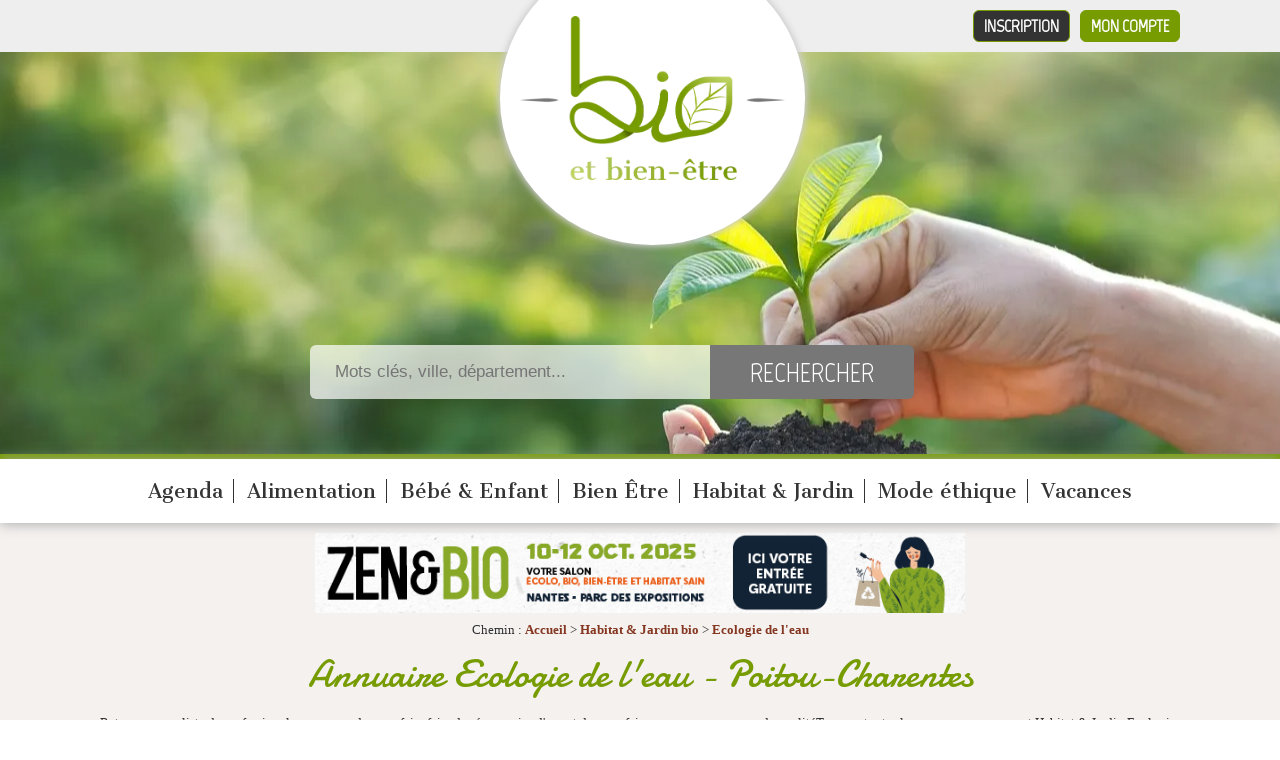

--- FILE ---
content_type: text/html; charset=UTF-8
request_url: https://www.bioetbienetre.fr/ecologie-de-l-eau/poitou-charentes/c442/r20.html
body_size: 6333
content:
<!DOCTYPE html PUBLIC "-//W3C//DTD XHTML 1.0 Transitional//EN" "https://www.w3.org/TR/xhtml1/DTD/xhtml1-transitional.dtd">
<html lang="fr" xmlns="https://www.w3.org/1999/xhtml">
<head>
	<title>Une eau de qualité, et des économies d'eau - Spécialistes écologie de l'eau -  - Poitou-Charentes</title>
	<meta name="description" content="Retrouvez une liste de professionels en mesure de vous faire faire des économies d'eau et de vous faire consommer une eau de qualitéTrouvez toutes les annonces concernant Habitat & Jardin Ecologie de l'eau présente dans la catégorie Habitat & Jardin en Poitou-Charentes" />	
	<meta name="keywords" content="Habitat & Jardin - Ecologie de l'eau -  - Poitou-Charentes" />	
    
	<meta http-equiv="Content-Type" content="text/html; charset=utf-8" />
	<!-- Required meta tags -->
	<meta charset="utf-8">
	<meta name="viewport" content="width=device-width, initial-scale=1">
	
	<!-- Bootstrap CSS -->
	
	
	<meta name="robots" content="index, follow, all" />
	<meta name="author" content="Bio et Bien-être - https://www.bioetbienetre.fr/" />
	
		<meta name="verify-v1" content="z97MAgTnVKTQJlkPZwoSHDKJycpqMxKH/TXi0WnyXoM=" />
			
	<base href="https://www.bioetbienetre.fr/" />

		<link rel="canonical" href="https://www.bioetbienetre.fr/ecologie-de-l-eau/poitou-charentes/c442/r20.html" />

  	<!-- feuilles de style globales -->
	<link rel="stylesheet" type="text/css" media="screen" href="https://www.bioetbienetre.fr/styles/gabaritSite.min.css" />

	<!-- feuille de style spécifique -->
				<link rel="stylesheet" type="text/css" media="screen" href="https://www.bioetbienetre.fr/styles/pages/categorie.css" />
		
	<!--[if IE 7]>
	   <link href="styles/ie7.css" rel="stylesheet" type="text/css" />
	<![endif]-->

	
		
	
	<link rel="stylesheet" type="text/css" media="screen" href="https://www.bioetbienetre.fr/styles/jquery/jquery.thickbox.min.css" /> 
		
	<!-- FEUILLE DE STYLE - INTERMEDIARE NOUVEAU SITE -->
	<link rel="stylesheet" type="text/css" media="screen" href="https://www.bioetbienetre.fr/styles/new.min.css" />
		
	<link href="https://fonts.googleapis.com/css?family=Marvel&display=swap" rel="stylesheet" />
	<link href="https://fonts.googleapis.com/css?family=Cantata+One&display=swap" rel="stylesheet" />
	<link href="https://fonts.googleapis.com/css?family=Damion&display=swap" rel="stylesheet" />
	
	<link rel="preload" as="image" href="/images/header/logo.wbp">
	<link rel="preload" as="image" href="/images/header/fond.webp">
	<link rel="preload" as="image" href="/images/header/fond-mobile.webp">
	
	
	<!-- favicon -->
	<link rel="icon" href="https://www.bioetbienetre.fr/images/favicon.ico" type="image/x-icon" />
	<link rel="shortcut icon" href="https://www.bioetbienetre.fr/images/favicon.ico" type="image/x-icon" />

	<!-- sources jquery -->
	<script type="text/javascript" src="https://www.bioetbienetre.fr/js/jquery/jquery-1.4.2.min.js"></script>
	<script defer type="text/javascript" src="https://www.bioetbienetre.fr/js/jquery/jquery.selectboxes.min.js"></script>
	<script defer type="text/javascript" src="https://www.bioetbienetre.fr/js/jquery/jquery.thickbox.min.js"></script>
	<script defer type="text/javascript" src="https://www.bioetbienetre.fr/js/jquery/jquery.jcarousellite.min.js"></script>
 		 
	<meta name="test" content="categorie" >
		
	<!-- config js -->
	<script defer type="text/javascript" src="https://www.bioetbienetre.fr/js/popup.js"></script>
	<script defer type="text/javascript">

	function favoris() {
		var baseUrl = "https://www.bioetbienetre.fr/";
		var titreSite = "BIO et Bien-être : annuaire de magasins en produits BIO, bien-être";
		if ( navigator.appName != 'Microsoft Internet Explorer' ){
			window.sidebar.addPanel(titreSite,baseUrl,"");
		}
		else {
			window.external.AddFavorite(baseUrl,titreSite);
		}
	}
	
	</script>
	
			 	  <script defer data-domain="bioetbienetre.fr" src="https://plausible.io/js/script.file-downloads.hash.outbound-links.pageview-props.revenue.tagged-events.js"></script>
	  <script>window.plausible = window.plausible || function() { (window.plausible.q = window.plausible.q || []).push(arguments) }</script>
</head>
<body class="categorie">

	
		<div id="global">
		
			
		<header id="header-main">

	<div class="header-top">
		
		<div class="inner">
		                                
			<a id="connection" href="https://www.bioetbienetre.fr/connexion.html" title="Connexion">Mon compte</a>                    
			<a id="subscribe" href="https://www.bioetbienetre.fr/inscription-votre-pack.html" title="Tarifs et inscription">Inscription</a>
			
		</div>
		
	</div>

	<div class="inner">
	
		<div id="logo">
			<a href="https://www.bioetbienetre.fr/" title="Logo Bio et bien-être"><img src="images/header/logo.webp" alt="Bio et Bien-être"/></a>
		</div>	

		<div class="recherche">
			<div id="search">

	<form action="https://www.bioetbienetre.fr/recherche.html" method="post">
	
		<div class="field">
			
			<input type="text" name="recherche" value="" placeholder="Mots clés, ville, département..." />
			<input type="submit" name="rechercheSubmit" value="Rechercher" />
			
		</div>	
	
	</form>

</div>		</div>	
		
		<div class="buttons">
			
		</div>
	
	</div>
	
</header>

<nav id="main-menu">
	<ul>
					<li>
				<a class="titre" href="https://www.bioetbienetre.fr/evenements/c148.html" title="Agenda">Agenda</a>
			</li>
					<li>
				<a class="titre" href="https://www.bioetbienetre.fr/alimentation/c1.html" title="Alimentation">Alimentation</a>
			</li>
					<li>
				<a class="titre" href="https://www.bioetbienetre.fr/quotidien/c67.html" title="Bébé & Enfant">Bébé & Enfant</a>
			</li>
					<li>
				<a class="titre" href="https://www.bioetbienetre.fr/bien-etre/c105.html" title="Bien Être">Bien Être</a>
			</li>
					<li>
				<a class="titre" href="https://www.bioetbienetre.fr/maison/c24.html" title="Habitat & Jardin">Habitat & Jardin</a>
			</li>
					<li>
				<a class="titre" href="https://www.bioetbienetre.fr/vetements/c136.html" title="Mode éthique">Mode éthique</a>
			</li>
					<li>
				<a class="titre" href="https://www.bioetbienetre.fr/vacances/c141.html" title="Vacances">Vacances</a>
			</li>
			
	</ul>
</nav>
		
		<div id="content">

						
							
			
							
				<div id="milieu">
				
					<div id="page-categorie">

	<div class="content-top">

		<div class="inner">
	
						<div style="text-align: center;">
<a href="/salon-zen-bio-nantes/s38793.html">
	<img src="/inc/banners/zen-bio-nantes-2025.jpg" alt="Salon Zen & Bio Nantes 2025" style="width: 100%; max-width: 650px"/>
</a>
</div>	
			<p id="ariane">Chemin : <a href="https://www.bioetbienetre.fr/">Accueil</a>
			 > <a href="https://www.bioetbienetre.fr/maison/c24.html" title="">Habitat & Jardin bio</a> > <a href="https://www.bioetbienetre.fr/ecologie-de-l-eau/c442.html" title="">Ecologie de l'eau</a>			</p>	
		
			<h1>
				<span>
				Annuaire 
				Ecologie de l'eau - Poitou-Charentes				</span>
			</h1>		
		
				
			<div class="pres">Retrouvez une liste de professionels en mesure de vous faire faire des économies d'eau et de vous faire consommer une eau de qualitéTrouvez toutes les annonces concernant Habitat & Jardin Ecologie de l'eau présente dans la catégorie Habitat & Jardin en Poitou-Charentes</div>		
		
		</div>
		
	</div>
	
	<div class="content-cols">
	
		<div class="inner">
	
			<div class="content-left">
			
				<h2>
					<span>Affiner votre recherche</span>
				</h2>				
				
				<div class="filters">
										<a href="javascript:void(0);" title="Par département" id="titreDpt">Par Départements</a>
										<a href="javascript:void(0);" title="Par région" id="titreOu">Par Régions *</a>
					<a href="javascript:void(0);" title="Par catégories" id="titreQuoi" class="over">Par catégories</a>	
				</div>	
				
				
				<div  id="listeCategorie">		
					
					<div id="affiner">
					
										
						<ul>
						<li><a href="https://www.bioetbienetre.fr/ecologie-de-l-eau/recuperateur-eau-de-pluie/poitou-charentes/c235/r20.html" title="Récupérateur Eau de pluie">Récupérateur Eau de pluie</a> (1)</li>						</ul>
						
						<ul>						
						<li><a href="https://www.bioetbienetre.fr/ecologie-de-l-eau/toilettes-seches/poitou-charentes/c244/r20.html" title="Toilettes sèches">Toilettes sèches</a> (1)</li>						</ul>	
				
									
					</div>
				
					<div id="affinerOu">
													<ul>
															<li>
									<a href="https://www.bioetbienetre.fr/ecologie-de-l-eau/alsace/c442/r1.html" title="Alsace">Alsace</a> (2)
								</li>
																<li>
									<a href="https://www.bioetbienetre.fr/ecologie-de-l-eau/aquitaine/c442/r2.html" title="Aquitaine">Aquitaine</a> (4)
								</li>
																<li>
									<a href="https://www.bioetbienetre.fr/ecologie-de-l-eau/auvergne/c442/r3.html" title="Auvergne">Auvergne</a> (3)
								</li>
																<li>
									<a href="https://www.bioetbienetre.fr/ecologie-de-l-eau/basse-normandie/c442/r4.html" title="Basse-Normandie">Basse-Normandie</a> (1)
								</li>
																<li>
									<a href="https://www.bioetbienetre.fr/ecologie-de-l-eau/bourgogne/c442/r5.html" title="Bourgogne">Bourgogne</a> (4)
								</li>
																<li>
									<a href="https://www.bioetbienetre.fr/ecologie-de-l-eau/bretagne/c442/r6.html" title="Bretagne">Bretagne</a> (5)
								</li>
																<li>
									<a href="https://www.bioetbienetre.fr/ecologie-de-l-eau/centre/c442/r7.html" title="Centre">Centre</a> (2)
								</li>
																<li>
									<a href="https://www.bioetbienetre.fr/ecologie-de-l-eau/champagne-ardenne/c442/r8.html" title="Champagne-Ardenne">Champagne-Ardenne</a> (1)
								</li>
																<li>
									<a href="https://www.bioetbienetre.fr/ecologie-de-l-eau/franche-comte/c442/r10.html" title="Franche-Comté">Franche-Comté</a> (1)
								</li>
																<li>
									<a href="https://www.bioetbienetre.fr/ecologie-de-l-eau/haute-normandie/c442/r11.html" title="Haute-Normandie">Haute-Normandie</a> (4)
								</li>
																<li>
									<a href="https://www.bioetbienetre.fr/ecologie-de-l-eau/ile-de-france/c442/r12.html" title="Ile-de-France">Ile-de-France</a> (2)
								</li>
															</ul>
							<ul>
															<li>
									<a href="https://www.bioetbienetre.fr/ecologie-de-l-eau/languedoc-roussillon/c442/r13.html" title="Languedoc-Roussillon">Languedoc-Roussillon</a> (5)					
								</li>
																<li>
									<a href="https://www.bioetbienetre.fr/ecologie-de-l-eau/lorraine/c442/r15.html" title="Lorraine">Lorraine</a> (2)					
								</li>
																<li>
									<a href="https://www.bioetbienetre.fr/ecologie-de-l-eau/midi-pyrenees/c442/r16.html" title="Midi-Pyrénées">Midi-Pyrénées</a> (10)					
								</li>
																<li>
									<a href="https://www.bioetbienetre.fr/ecologie-de-l-eau/pays-de-la-loire/c442/r18.html" title="Pays-de-la-Loire">Pays-de-la-Loire</a> (6)					
								</li>
																<li>
									<a href="https://www.bioetbienetre.fr/ecologie-de-l-eau/picardie/c442/r19.html" title="Picardie">Picardie</a> (2)					
								</li>
																<li>
									<a href="https://www.bioetbienetre.fr/ecologie-de-l-eau/poitou-charentes/c442/r20.html" title="Poitou-Charentes">Poitou-Charentes</a> (2)					
								</li>
																<li>
									<a href="https://www.bioetbienetre.fr/ecologie-de-l-eau/provence-alpes-cote-d-azur/c442/r21.html" title="Provence-Alpes-Côte-d'Azur">Provence-Alpes-Côte-d'Azur</a> (4)					
								</li>
																<li>
									<a href="https://www.bioetbienetre.fr/ecologie-de-l-eau/rhone-alpes/c442/r22.html" title="Rhône-Alpes">Rhône-Alpes</a> (6)					
								</li>
															</ul>			
						
					</div>		
				
					<div id="affinerDpt">
					
											<ul>
										
										
							<li><a href="https://www.bioetbienetre.fr/ecologie-de-l-eau/charente-poitou-charentes/c442/r20/d16.html" title="Charente">16 - Charente</a> (1)</li>			
										
										
										
										
							<li><a href="https://www.bioetbienetre.fr/ecologie-de-l-eau/vienne-poitou-charentes/c442/r20/d87.html" title="Vienne">86 - Vienne</a> (1)</li>			
											</ul>
												
					</div>
				
					<script type="text/javascript">
						$("#titreOu").click(function(){			
								
							$("#affinerOu").css("display","block");
							$("#affiner").css("display","none");		
							$("#affinerDpt").css("display","none");				
							
							$("#titreOu").attr("class","over");
							$("#titreQuoi").attr("class","");
							$("#titreDpt").attr("class","");
							
						}
						);
						$("#titreQuoi").click(function(){
			
							$("#affiner").css("display","block");
							$("#affinerOu").css("display","none");	
							$("#affinerDpt").css("display","none");				
							
							$("#titreQuoi").attr("class","over");
							$("#titreOu").attr("class","");
							$("#titreDpt").attr("class","");
														
						}
						);	
						$("#titreDpt").click(function(){
			
							$("#affiner").css("display","none");
							$("#affinerOu").css("display","none");	
							$("#affinerDpt").css("display","block");				
							
							$("#titreQuoi").attr("class","");
							$("#titreOu").attr("class","");
							$("#titreDpt").attr("class","over");
														
						}
						);				
							
												$("#titreDpt").click();
														
								
								
					</script>	
				
					<hr style="visibility:hidden;clear:left;" />
				
				</div>
					
								<h2 class="titre2"><span>Sociétés disponibles dans l'annuaire Ecologie de l'eau (<span id="nbPassage">2</span>)</span></h2>
				
								<div id="tri">
				
					<form id="formTri" action="" method="GET">
					
								
					
						Trier par : 
						<select size="1" name="tri" id="tri">
							<option  value="6">Les derniers inscrits</option>
							<option  value="1">Nombre de consultation</option>
							<option  value="2">Nom (ordre croissant)</option>
							<option  value="3">Nom (ordre décroissant)</option>
							<option  value="4">Ville (ordre croissant)</option>
							<option  value="5">Ville (ordre décroissant)</option>
						</select>
						&nbsp;
						<input type="submit" name="" value="Trier" />
					
					</form>
					
				</div>
								
										<div class="societe gratuit">
							
														
							<div class="contentSoc">			
							
												
								<div class="nom">
									<a href="https://www.bioetbienetre.fr/le-petit-colombin/s37441.html" title="Le Petit Colombin">Le Petit Colombin</a>					
								</div>				
								
								<div class="labelSoc">
									<span></span>
									<span></span>
									<span></span>								
								</div>						
								
								<div class="adresse">
									Bonjour,
"Le Petit Colombin" est spécialisé dans la création et la location de Toilettes Sèches pour tous vos événements, concerts, festivals, mariage, fêtes de famille...
N'hésitez pas à nous contacter:
06/88/24/04/99.
A bientôt.						
								</div>
							
								<div class="telephone">
																								</div>
							
								<div class="lien">
									<a class="enSavoirPlus" href="https://www.bioetbienetre.fr/le-petit-colombin/s37441.html" title="Le Petit Colombin">En savoir plus</a>
								
																	<img src="https://www.bioetbienetre.fr/images/icones/email_edit.png" alt="" title="" />&nbsp;<span>Le Pavillon, 16490 Alloue</span>
														
								</div>
							
							</div>
							
						</div>		
										<div class="societe gratuit">
							
														
							<div class="contentSoc">			
							
												
								<div class="nom">
									<a href="https://www.bioetbienetre.fr/is-eau-energie/s25608.html" title="Is'Eau Energie">Is'Eau Energie</a>					
								</div>				
								
								<div class="labelSoc">
									<span></span>
									<span></span>
									<span></span>								
								</div>						
								
								<div class="adresse">
									Nous proposons des solutions écologiques pour améliorer la gestion, la qualité de l'eau, réduire vos consommations, récupération d’eau de pluie, phytoépuration ...						
								</div>
							
								<div class="telephone">
																								</div>
							
								<div class="lien">
									<a class="enSavoirPlus" href="https://www.bioetbienetre.fr/is-eau-energie/s25608.html" title="Is'Eau Energie">En savoir plus</a>
								
																	<img src="https://www.bioetbienetre.fr/images/icones/email_edit.png" alt="" title="" />&nbsp;<span>3, Coudasne, 86470 BENASSAY</span>
														
								</div>
							
							</div>
							
						</div>		
								
							
				<div id="pagination">
						
								
			</div>
								
				
				<div id="megaBanniere">
														</div>
			</div>
			
			<div id="droite">

	<div id="droiteBas">
		 	
		 <a class="btn_bois" href="https://www.bioetbienetre.fr">
    <span class="active">> L’Annuaire <</span>
</a>
<a class="btn_bois" href="https://www.bioetbienetre.fr/evenements/c148.html">
     <span class="">> L’Agenda <</span>
</a>
<a class="btn_bois" href="https://www.bio-proche.fr/">
     <span class="">> La Boutique <</span>
</a>
<a class="btn_bois" href="https://www.bioetbienetre.fr/blog-bio.html">
     <span class="">> Le Blog <</span>
</a>

<!-- <iframe data-w-token="937873062cdbfaa1d24d" data-w-type="pop-in" frameborder="0" scrolling="yes" marginheight="0" marginwidth="0" src="https://u2hn.mjt.lu/wgt/u2hn/gos/form?c=c41447eb" width="100%" style="height: 0;"></iframe>
<iframe data-w-token="937873062cdbfaa1d24d" data-w-type="trigger" frameborder="0" scrolling="no" marginheight="0" marginwidth="0" src="https://u2hn.mjt.lu/wgt/u2hn/gos/trigger?c=85a6fb49" width="100%" style="margin-top: 15px; height: 0; border-radius: 10px; background-color: #769c02;"></iframe>

<script type="text/javascript" src="https://app.mailjet.com/pas-nc-pop-in-v1.js"></script>
 -->

<a href="/inscription-newsletter.html" class="btn btn_bois"  
   style="background-color: #769c02 !important; background-image: none !important; padding: 0px; text-decoration: none;">
    <span style="background-color: transparent; font-family: Georgia, Helvetica, Arial, sans-serif; font-size: 20px; margin-top: 0px;">
        &gt; Abonnez-vous ! &lt;
    </span>
</a>


					 					
	</div>	

	<div id="droiteHaut-top"></div>
	<div id="droiteHaut-milieu">
	
		<div id="actualite">
			
					
						
			<div class="titre">Derniers articles</div>
			
						
								<div class="actuTitre">
					<a href="https://www.bioetbienetre.fr/ioniseurs-d-eau-alcaline/ar774.html" title="Lire la suite">
						Ioniseurs d’eau alcaline					</a>
				</div>
				
				<div class="actuResume">
				Connus sous différents noms tels qu’ionisateur d’eau ou électrolyseurs, les ioniseurs d’eau servent...</div>
			
				<a class="link" href="https://www.bioetbienetre.fr/ioniseurs-d-eau-alcaline/ar774.html" title="Lire la suite"><span>Lire la suite</span></a>
								<ul id="actuListe" style="margin-top:10px">
									<li><a href="https://www.bioetbienetre.fr/un-purificateur-d-eau-pour-moins-de-50/ar480.html">Un purificateur d’eau pour moins de 50€</a></li>
									<li><a href="https://www.bioetbienetre.fr/de-l-eau-de-pluie-potable/ar445.html">De l'eau de pluie potable</a></li>
									<li><a href="https://www.bioetbienetre.fr/la-phytoepuration/ar118.html">La phytoépuration</a></li>
									<li><a href="https://www.bioetbienetre.fr/credits-d-impots-pour-la-recuperation-et-le-traitement-des-eaux-pluviales/ar25.html">Crédits d'impôts pour la récupération et le traitement des eaux pluviales.</a></li>
									<li><a href="https://www.bioetbienetre.fr/pourquoi-des-toilettes-seches/ar81.html">Pourquoi des toilettes sèches ?</a></li>
									<li><a href="https://www.bioetbienetre.fr/pourquoi-preserver-l-eau-comment-l-economiser/ar71.html">Pourquoi préserver l’eau ? Comment l'économiser ?</a></li>
									<li><a href="https://www.bioetbienetre.fr/ar.html"></a></li>
									<li><a href="https://www.bioetbienetre.fr/ar.html"></a></li>
									<li><a href="https://www.bioetbienetre.fr/ar.html"></a></li>
									<li><a href="https://www.bioetbienetre.fr/ar.html"></a></li>
									<li><a href="https://www.bioetbienetre.fr/ar.html"></a></li>
									<li><a href="https://www.bioetbienetre.fr/ar.html"></a></li>
									<li><a href="https://www.bioetbienetre.fr/ar.html"></a></li>
									<li><a href="https://www.bioetbienetre.fr/ar.html"></a></li>
									<li><a href="https://www.bioetbienetre.fr/ar.html"></a></li>
								</ul>	
				
								
				
				<div class="autresArticles">
    									<a href="https://www.bioetbienetre.fr/blog-bio/maison/ac24.html" title="Voir nos autres articles">Voir nos autres articles</a>
					<p>&nbsp;</p>
				</div>
				
				
		</div>
	
	</div>

	<div class="right-une">
	
<h3 class="titre">
	<img src="https://www.bioetbienetre.fr/images/icones/star.png" alt="" />
	Produits à la une
	<img src="https://www.bioetbienetre.fr/images/icones/star.png" alt="" />
</h3>

	</div>
	
	<div class="right-promo">
	
<h3 class="titre">
	<img src="https://www.bioetbienetre.fr/images/icones/heart.png" alt="" />
	Produits en promotion
	<img src="https://www.bioetbienetre.fr/images/icones/heart.png" alt="" />
</h3>

<div class="carousel-cadre">

	<div class="carousel" id="carousel-promo">


	</div>
	
	<!-- 
	<div id="prev">
		<img class="prev-carousel-promo" src="images/prev-trans.png" alt="Précédent" />
	</div>
	
	<div id="next">
		<img class="next-carousel-promo" src="images/next-trans.png" alt="Suivant" />
	</div>	
		-->

</div>	</div>
			<div class="right-adsense">
				</div>
		
</div>
	
			
		</div>
	
	</div>	
	
</div>


					
				</div>
				
					
			
						
		</div>		
		
		
			
		
		<div id="adsensePied">
		</div>

<div id="footer">	

	<div class="inner">

				
					
			<ul>
				<li><a href="https://www.bioetbienetre.fr/edito.html">Edito</a></li>				
								<li>&nbsp;|&nbsp;</li> 
								<li><a href="https://www.bioetbienetre.fr/inscription-votre-pack.html">Inscription à l'annuaire</a></li>
				<li>&nbsp;|&nbsp;</li> 
				<li><a href="https://www.bioetbienetre.fr/foire-aux-questions.html">Foire aux questions</a></li>		
				<li>&nbsp;|&nbsp;</li>
				<li><a href="https://www.bioetbienetre.fr/contact.html">Contact</a></li>									
			</ul>
			
			<ul>
				<li><a href="/charte.pdf" target="_blank">Charte d'utilisation</a></li>		
				<li>&nbsp;|&nbsp;</li>	
				<li><a href="https://www.bioetbienetre.fr/mentions-legales.html">Mentions légales</a></li>		
								<li>&nbsp;|&nbsp;</li>	
				<li><a href="https://www.bioetbienetre.fr/partenaires.html">Partenaires</a></li> 
										
										
			</ul>	
		
			<div id="copyright">
				<p>Copyright &copy; 2008-2026 - <a href="https://www.bioetbienetre.fr/" title="Bio et bien être">Bio et Bien-être.fr&reg;</a></p>
				<p>L'annuaire des professionnels des produits et services bio, écologiques, et de bien-être</p>
			</div>	
		
			
		
						
	
	</div>
	
</div>	

<script src="/js/bootstrap/bootstrap.bundle.min.js" integrity="sha384-ka7Sk0Gln4gmtz2MlQnikT1wXgYsOg+OMhuP+IlRH9sENBO0LRn5q+8nbTov4+1p" crossorigin="anonymous"></script>
	
	</div>

	
<script type="text/javascript">

	var _gaq = _gaq || [];
  	_gaq.push(['_setAccount', 'UA-6549099-11']);
  	_gaq.push(['_setDomainName', '.bioetbienetre.fr']);
  	_gaq.push(['_trackPageview']);

  	(function() {
    	var ga = document.createElement('script'); ga.type = 'text/javascript'; ga.async = true;
    	ga.src = ('https:' == document.location.protocol ? 'https://ssl' : 'http://www') + '.google-analytics.com/ga.js';
    	var s = document.getElementsByTagName('script')[0]; s.parentNode.insertBefore(ga, s);
  	})();
  
</script> 

<!-- Global site tag (gtag.js) - Google Analytics -->
<script async src="https://www.googletagmanager.com/gtag/js?id=UA-6549099-11"></script>
<script>
  window.dataLayer = window.dataLayer || [];
  function gtag(){dataLayer.push(arguments);}
  gtag('js', new Date());
 
  gtag('config', 'UA-6549099-11');
</script>     	
		
</body>

</html>


--- FILE ---
content_type: text/css
request_url: https://www.bioetbienetre.fr/styles/gabaritSite.min.css
body_size: 2700
content:
*{margin:0;padding:0}img{border:none}option{padding:0 3px 0 3px}body{background-image:url(../../images/css/fnd_site_bbe.jpg);background-color:#fff;background-attachment:fixed;background-position:top center;background-repeat:no-repeat;font-family:Verdana;font-size:.8em}div#megaBanniere{height:90px;margin:17px 0 10px 5px;text-align:center}#barreBoutons{float:right;margin:20px 5px 0 0}div#global{position:relative;margin:auto}div#header{background-image:url(../../images/css/header.png)!important;background-image:url(no-image);background-repeat:no-repeat;height:224px}div#content{background-color:#fff;position:relative}div#content div#droite{top:100px;margin-top:10px;right:0}div#footer{clear:both;background-color:#d9eda6;padding:5px;font-size:.8em;position:relative}.erreur{color:red;font-weight:700}#liensAnnexes .lienMarketing{font-size:.9em;color:#247138}.renouvellement{text-align:center;color:green;border:2px solid green;padding:5px;width:75%;margin:0 auto 50px auto}.preinscrit{text-align:center;color:red;margin:20px 0 20px 0;border:2px solid red;padding:5px;width:640px}.barre{text-decoration:line-through;font-size:.8em;padding:0 3px 0 3px}@media screen and (min-width:768px){div#megaBanniere{width:728px}#barreBoutons img{width:250px}div#global{width:1000px}div#header{width:1000px}div#content div#droite{width:310px}}@media screen and (max-width:768px){div#megaBanniere{max-width:728px}#barreBoutons img{max-width:250px}div#global{max-width:1000px}div#header{max-width:1000px}div#content div#droite{max-width:310px}}div#header .logo{position:absolute;width:550px;height:150px;top:104px;left:0}div#header div#logo{position:absolute;top:11px;left:20px;width:282px}div#header div#recherche{position:absolute;top:90px;left:340px;height:90px;width:410px;z-index:99}div#header div#recherche .champsForm{float:left}#rechercheHeader{padding-left:17px}#contenuRecherche{margin-top:15px;overflow:hidden}#histoRecherche{height:27px;vertical-align:bottom;padding-top:5px;padding-left:15px}#histoRecherche a{text-decoration:none;color:#79b718}div#header div#recherche #btnQuoi{position:absolute;top:42px}div#header div#recherche #btnOu{position:absolute;left:87px;top:42px}div#header div#recherche #chxLocalisation{float:left;margin:-2px 0 0 145px;font-size:.9em}div#header div#recherche #chxLocalisation .formOu,div#header div#recherche #chxLocalisation .formQuoi{display:none}div#header div#recherche #chxLocalisation label{color:#299a32;font-weight:700;float:left;width:45px}div#header div#recherche input#barreRecherche{color:#58a823;height:22px;padding-top:3px;padding-left:5px;border:1px solid #189532;background-color:#fcfdfe}div#header div#liensAnnexes{position:absolute;top:18px;right:0}div#header div#baseline{position:absolute;top:60px;left:420px;color:#863721;font-style:italic;font-size:1.7em}div#header ul#menu{list-style-type:none;list-style-position:inside;position:absolute;top:200px;z-index:1000;width:100%}div#header ul#menu li{display:inline;color:#189532;float:left;margin:0 2px 0 0;padding-bottom:5px}div#header ul#menu li a{color:#189532;text-decoration:none;font-weight:700}div#header ul#menu li .sub{position:absolute;top:100%;left:0;background:#fff;border:1px solid #189532;border-right:2px solid #189532;border-bottom:2px solid #189532;display:none;width:100%}div#header ul#menu li:hover .sub{display:block;padding:20px;box-sizing:border-box}div#header ul#menu li:hover .sub .blocImage{float:left;margin:0 20px 0 0}div#header ul#menu li:hover .sub ul{float:left;width:25%}div#header ul#menu li ul li{display:block;padding:5px 0 5px 5px;float:none;width:200px;margin:0}div#header ul#menu li ul li a{color:#189532;font-size:.9em}div#header ul#menu li ul li:hover{background:#189532}div#header ul#menu li ul li:hover a{color:#fff}div#header ul#menu li:hover ul li ul{position:absolute;top:0;left:205px;display:none}div#header ul#menu li:hover ul li:hover ul li a{color:#189532}div#header ul#menu li:hover ul li:hover ul li:hover a{color:#fff}#droiteBas{border:none!important}#droiteBas .btn_bois{background:url(../../images/css/btn_droite.png) no-repeat;background-position:center;width:300px;display:block;font-family:'Cantata One',serif;text-decoration:none;color:#fff;margin:auto;font-size:1.5em;margin-top:15px;text-align:center;height:46px;line-height:46px;white-space:nowrap}#droiteBas .btn_bois span{display:block}#droiteBas .btn_bois span.active{color:#769c02}#droiteBas .btn_newsletter{text-align:center;background:#769c02;border-radius:10px;width:300px;display:block;font-family:'Cantata One',serif;text-decoration:none;color:#fff;margin:auto;font-size:1.5em;margin-top:15px;text-align:center;height:46px;line-height:46px;white-space:nowrap}.pas-button{text-align:center;background:#769c02!important;border-radius:10px;width:300px;display:block;font-family:'Cantata One',serif;text-decoration:none;color:#fff;margin:auto;font-size:1.5em;margin-top:15px;text-align:center;height:46px;line-height:46px;white-space:nowrap}#login{text-align:right;font-size:.8em;margin:-1px;background-color:#9ed6ee;padding:1px;position:relative;height:22px}#login input{font-size:1em}#login #acces{margin-bottom:3px}#login #acces a{color:#fff}#login #acces .connecte{margin-top:4px}#login .tarifs{position:absolute;top:0;left:350px}#login #newsletter{float:left;margin:0 0 0 5px}div#content div#gauche div#gaucheContent{margin:0 14px 10px 14px}div#content div#gauche div#gaucheContent .blocTitre{color:#863721;font-size:1.3em;font-weight:700;margin:10px 0 5px 0}div#content div#gauche div#gaucheContent #linkInscription{color:#848484;position:relative;top:-6px;text-decoration:none}div#content div#gauche div#gaucheContent input[type=text]{margin-bottom:2px}div#content div#gauche div#gaucheContent input[type=image]{margin:5px 0 0 123px}div#content div#gauche div#gaucheContent ul{list-style-type:none;list-style-position:inside}div#content div#gauche div#gaucheContent ul li a{color:#3b3b3b;text-decoration:none}div#content div#gauche div#gaucheContent ul li a:hover{text-decoration:underline}div#milieu #blocAcces{position:absolute;right:0;margin:2px 0 0 0}div#milieu #blocAcces a{display:block;margin:5px 5px 5px 0;text-align:right;color:#853721;text-decoration:none}div#milieu div#texte{min-height:650px;height:auto!important;height:650px}div#texte #texteContent{width:1000px}div#texte #texteContent p.texte{margin:0 0 20px 30px;text-align:justify;width:640px}div#texte #texteContent h1.titre1{color:#247138;font-size:1.2em;font-weight:700;width:999px;height:29px;padding:1px;margin:0 0 3px 0}div#texte #texteContent h1.titre1 span{display:block;margin:5px 0 0 5px}div#texte #texteContent h2.titre2{font-weight:700;font-size:1em;background-image:url(../../images/css/degrade-fond-sous-categorie.jpg);background-repeat:repeat-x;width:678px;height:29px;padding:1px;margin:0 0 15px 15px;color:#853721}div#texte #texteContent a{color:#ffb50e}div#texte #texteContent h2.titre2 span{display:block;margin:5px 0 0 15px}div#texte #texteContent h2.titre2 a#titreDpt{float:right;display:block;margin-top:5px;margin-right:10px;color:#853721;text-decoration:none;height:25px;text-align:center;padding:3px 5px 0 5px}div#texte #texteContent h2.titre2 a#titreOu{float:right;display:block;margin-top:5px;margin-right:10px;color:#853721;text-decoration:none;height:25px;text-align:center;padding:3px 5px 0 5px}div#texte #texteContent h2.titre2 a#titreQuoi{float:right;display:block;margin-top:5px;margin-right:10px;color:#853721;text-decoration:none;height:25px;text-align:center;padding:3px 5px 0 5px}div#texte #texteContent h2.titre2 a#titreDpt.over,div#texte #texteContent h2.titre2 a#titreOu.over,div#texte #texteContent h2.titre2 a#titreQuoi.over{background-color:#fff}p#ariane{margin:0 0 5px 0;padding:5px 0 0 5px}p#ariane a{color:#863721;text-decoration:none;font-weight:700}.inscriptionBtnValidation{text-align:right;margin:20px 0 0 0;width:640px}#adsensePied{clear:both;margin:0 0 10px 0}#adsensePied iframe{margin:0 0 0 100px}div#droite div#adsenseLateral{margin:10px 0 10px 0}div#droite div#droiteHaut-top{background-image:url(../../images/css/bloc_vert_top.png);background-repeat:no-repeat;width:310px;height:14px}div#droite div#droiteHaut-milieu{background-image:url(../../images/css/bloc_vert_milieu.png);background-repeat:no-repeat;background-position:bottom left;width:310px;min-height:326px;height:auto!important;height:326px;padding:0;margin:-20px 0 20px 0}div#droite div#droiteBas{background-image:url(../../images/css/bloc_pub.png);background-repeat:no-repeat;width:310px;height:260px;margin-top:-1px;margin-bottom:15px;padding:7px 0 0 4px}div#droite div#droiteBas a{position:relative;top:7px;left:4px}div#droite div#droiteBasLong{background-image:url(../../images/css/bloc_pub_long.png);background-repeat:no-repeat;width:310px;height:370px;margin-top:-1px;margin-bottom:30px;padding:20px 0 0 0}div#droite div#droiteHaut-milieu div#actualite{margin:20px 20px 20px 20px}div#droite .titre{color:#863721;font-size:1.3em;font-weight:700;margin:0 0 5px 0;text-align:center}div#droite div#droiteHaut-milieu div#actualite .actuTitre{color:#3b3b3b;font-size:1.1em;font-weight:700;margin-bottom:10px}div#droite div#droiteHaut-milieu div#actualite .actuTitre a{color:#000;text-decoration:none}div#droite div#droiteHaut-milieu div#actualite .actuResume{margin-bottom:20px;font-size:.8em;color:#3c3c3c}div#droite div#droiteHaut-milieu div#actualite a.link{background-image:url(../../images/css/enSavoirPlus.jpg);background-repeat:no-repeat;width:100%;height:17px;display:block;text-align:right;color:#fff;text-decoration:none}div#droite div#droiteHaut-milieu div#actualite a.link span{margin-right:5px}div#droite div#droiteHaut-milieu div#actualite ul#actuListe{list-style-type:none;list-style-position:inside;margin-top:20px}div#droite div#droiteHaut-milieu div#actualite ul#actuListe li{margin-bottom:3px}div#droite div#droiteHaut-milieu div#actualite ul#actuListe li a{color:#3c3c3c;text-decoration:underline}div#droite div#droiteHaut-milieu div#actualite .autresArticles{margin:10px 0 15px 0;text-align:right}div#droite div#droiteHaut-milieu div#actualite .autresArticles a{color:#853721;font-weight:700}div#droite .carousel-cadre{padding:20px 10px 0 10px;position:relative;max-height:460px}div#droite .carousel-cadre .next-carousel{position:absolute;top:150px;right:5px;cursor:pointer;z-index:100}div#droite .carousel-cadre .prev-carousel{position:absolute;top:150px;left:5px;cursor:pointer;z-index:100}div#droite .carousel{overflow:hidden;position:relative}div#droite .carousel ul{list-style-type:none;overflow:hidden}div#droite .carousel ul a{color:#ffb50e;text-decoration:none}div#droite .carousel ul li{text-align:center;width:277px}div#droite .carousel ul li .nom{font-weight:700;font-size:1.1em;margin:0 0 10px 0}div#droite .carousel ul li .nom a{color:#58585a}div#droite .carousel ul li .marque{margin:0 0 5px 0}div#droite .carousel ul li .photo img{border:1px solid #000}div#droite .carousel ul li .photo{margin:0 0 5px 0;overflow:hidden}div#droite .carousel ul li .resume{text-align:justify;margin:0 auto 10px auto;font-size:.9em;width:240px}div#droite .carousel ul li .prix{font-size:1.2em;color:#006032;font-weight:700}div#droite .carousel ul li .prix span.petit{font-size:.8em;margin-top:5px;display:block}div#footer{padding:1px}div#footer a{color:#000;text-decoration:none}div#footer ul{list-style-type:none;list-style-position:inside;margin:0 auto 10px auto;text-align:center}div#footer ul li{display:inline;color:#000}div#footer ul li.pied,div#footer ul li.pied a{color:#1c8627}div#copyright{text-align:center;margin:0 0 5px 0;font-weight:700}div#idInteractive{text-align:right;margin:0 5px 0 0}div#idInteractive a{color:#000;text-decoration:none;font-size:1em}@media screen and (min-width:768px){div#footer ul{width:960px}}@media screen and (max-width:768px){div#footer ul{max-width:960px}}

--- FILE ---
content_type: text/css
request_url: https://www.bioetbienetre.fr/styles/pages/categorie.css
body_size: 1085
content:
div#categorie{
	margin-right:20px;
}

#texte #texteContent #categorie h2.titre2 span span#nbPassage{
	display:inline;
	margin:0;
}

div#categorie ul{
	margin:0 0 10px 30px;
	list-style-type:none;
	list-style-position:inside;
}
div#categorie ul li{
	margin:0 0 5px 0;
	font-size:0.8em;
}
div#categorie ul li a{
	color:black;
	text-decoration:none;
}
div#categorie ul li a:hover{
	text-decoration:underline;
}

div#categorie p.vide{
	margin:0 0 10px 30px;
}

/* ************************************************** */

div#texte #texteContent div#listeCategorie{
	min-height:135px;
	height:auto!important;
	height:135px;
	margin:0 0 15px 30px;
}

div#texte #texteContent div#listeCategorie ul{
	list-style-type:none;
	list-style-type:inside;
	padding:0;
	width:230px;
	float:left;
	margin:0 3px 0 3px;
}
div#texte #texteContent div#listeCategorie ul li{
	background-image:url(../../images/css/puce.jpg);
	background-repeat:no-repeat;
	background-position:0 4px;
}
div#texte #texteContent div#listeCategorie ul li a{
	margin-left:10px;
	color:#853721;
}

/* ************************************************** */

div#texte #texteContent div#listeCategorie #affinerOu{
	display:none;	
}

/* ************************************************** */

div#imageCategorie{
	float:left;
	margin-left:30px;
	margin-right:20px;
}
div#imageCategorie img{
	border:2px solid #FFB40E;
	width:130px;
}


div#texte #texteContent div.gratuit{
	background-image:url(../../images/css/bloc_gratuit.jpg);
	background-repeat:no-repeat;
	height:144px;
	width:670px;
}
div#texte #texteContent div.gratuit .content .nom{
	color:#989898;
}
div#texte #texteContent div.medium{
	background-image:url(../../images/css/bloc_medium.jpg);
	background-repeat:no-repeat;
	height:144px;
	width:670px;
}
div#texte #texteContent div.premium{
	background-image:url(../../images/css/bloc_premium.jpg);
	background-repeat:no-repeat;
	height:144px;
	width:670px;
}
div#texte #texteContent div.societe{
	margin:-2px 0 10px 10px;
	padding:1px;
	position:relative;
}
div#texte #texteContent div.societe .deontologie{
	position:absolute;
	right:20px;
	top:-10px;	
}
div#texte #texteContent div.societe .contentSoc{
	position:relative;
	height:144px;
	width:670px;	
}
div#texte #texteContent div.societe .contentSoc img{
	vertical-align:middle;
}	
	
div#texte #texteContent div.societe .contentSoc .nom{
	margin:10px 0 0 20px;
	font-size:1.1em;
	font-weight:bold;
}
div#texte #texteContent div.societe .contentSoc .nom a{
	color:black;
	text-decoration:none;	
}
div#texte #texteContent div.societe .contentSoc .nom span{
	font-size:0.7em;
	color:black;
}
div#texte #texteContent div.societe .contentSoc .labelSoc{
	text-align:right;
	height:50px;
	right:20px;
	position:absolute;
	top:20px;
	width:180px;	
}
div#texte #texteContent div.societe .contentSoc .labelSoc span{
	display:block;	
	font-style:italic;
	font-weight:bold;
	color:#8B2325;
}

div#texte #texteContent div.societe .contentSoc .adresse{
	height:50px;
	overflow:hidden;
	position:absolute;
	top:20px;
	width:430px;
}

div#texte #texteContent div.societe .contentSoc .telephone{
	position:absolute;
	top:78px;
	left:20px;
	width:640px;
}

div#texte #texteContent div.societe .contentSoc .telephone a{
	color:black;
	text-decoration:none;
	font-weight:bold;
}

div#texte #texteContent div.societe .contentSoc .lien{
	margin:5px 20px 0 20px;
	position:absolute;
	top:95px;
	width:630px;
}
div#texte #texteContent div.societe .contentSoc .lien a{
	color:black;
}
div#texte #texteContent div.societe .contentSoc .lien a.enSavoirPlus{
	float:right;
	color:black;
	text-decoration:none;
	font-weight:bold;
	display:block;
}

/* ************************************************** */

div#tri{
	margin:0 0 20px 0;
	text-align:center;
	width:670px;
}

/* ************************************************** */

div#pagination{
	width:450px;
	margin:20px 0 10px 0;
	height:50px;
	font-size:0.7em;
}
div#pagination .content{
	height:50px;
}
div#pagination a,div#pagination span.selection{
	color:#853721;
	text-decoration:none;
	display:block;
	float:left;
	margin:0 2px 2px 0;
	border:1px solid #FFB410;
	background-color:white;
	width:25px;
	height:20px;
	position:relative;
}
div#pagination a:hover,div#pagination span.selection{
	color:black;
	background-color:#D9EDA6;	
}

div#pagination a span,div#pagination span.selection span{
	font-weight:normal;
	display:block;
	position:absolute;
	text-align:center;
	margin-top:3px;
	width:100%;
	cursor:pointer;
}
div#pagination div.texte{
	margin-bottom:5px;
}

/* ************************************************** */


--- FILE ---
content_type: text/javascript
request_url: https://www.bioetbienetre.fr/js/jquery/jquery.jcarousellite.min.js
body_size: 1051
content:
(function($){$.fn.jCarouselLite=function(o){o=$.extend({btnPrev:null,btnNext:null,btnGo:null,mouseWheel:!1,auto:null,speed:200,easing:null,vertical:!1,circular:!0,visible:3,start:0,scroll:1,beforeStart:null,afterEnd:null},o||{});return this.each(function(){var running=!1,animCss=o.vertical?"top":"left",sizeCss=o.vertical?"height":"width";var div=$(this),ul=$("ul",div),tLi=$("li",ul),tl=tLi.size(),v=o.visible;if(o.circular){ul.prepend(tLi.slice(tl-v-1+1).clone()).append(tLi.slice(0,v).clone());o.start+=v}
var li=$("li",ul),itemLength=li.size(),curr=o.start;div.css("visibility","visible");li.css({overflow:"hidden",float:o.vertical?"none":"left"});ul.css({margin:"0",padding:"0",position:"relative","list-style-type":"none","z-index":"1"});div.css({overflow:"hidden",position:"relative","z-index":"2",left:"0px"});var liSize=o.vertical?height(li):width(li);var ulSize=liSize*itemLength;var divSize=liSize*v;li.css({width:li.width(),height:li.height()});ul.css(sizeCss,ulSize+"px").css(animCss,-(curr*liSize));div.css(sizeCss,divSize+"px");if(o.btnPrev)
$(o.btnPrev).click(function(){return go(curr-o.scroll)});if(o.btnNext)
$(o.btnNext).click(function(){return go(curr+o.scroll)});if(o.btnGo)
$.each(o.btnGo,function(i,val){$(val).click(function(){return go(o.circular?o.visible+i:i)})});if(o.mouseWheel&&div.mousewheel)
div.mousewheel(function(e,d){return d>0?go(curr-o.scroll):go(curr+o.scroll)});if(o.auto)
setInterval(function(){go(curr+o.scroll)},o.auto+o.speed);function vis(){return li.slice(curr).slice(0,v)};function go(to){if(!running){if(o.beforeStart)
o.beforeStart.call(this,vis());if(o.circular){if(to<=o.start-v-1){ul.css(animCss,-((itemLength-(v*2))*liSize)+"px");curr=to==o.start-v-1?itemLength-(v*2)-1:itemLength-(v*2)-o.scroll}else if(to>=itemLength-v+1){ul.css(animCss,-((v)*liSize)+"px");curr=to==itemLength-v+1?v+1:v+o.scroll}else curr=to}else{if(to<0||to>itemLength-v)return;else curr=to}
running=!0;ul.animate(animCss=="left"?{left:-(curr*liSize)}:{top:-(curr*liSize)},o.speed,o.easing,function(){if(o.afterEnd)
o.afterEnd.call(this,vis());running=!1});if(!o.circular){$(o.btnPrev+","+o.btnNext).removeClass("disabled");$((curr-o.scroll<0&&o.btnPrev)||(curr+o.scroll>itemLength-v&&o.btnNext)||[]).addClass("disabled")}}
return!1}})};function css(el,prop){return parseInt($.css(el[0],prop))||0};function width(el){if(el[0]){return el[0].offsetWidth+css(el,'marginLeft')+css(el,'marginRight')}else{return 0}};function height(el){return el[0].offsetHeight+css(el,'marginTop')+css(el,'marginBottom')}})(jQuery)